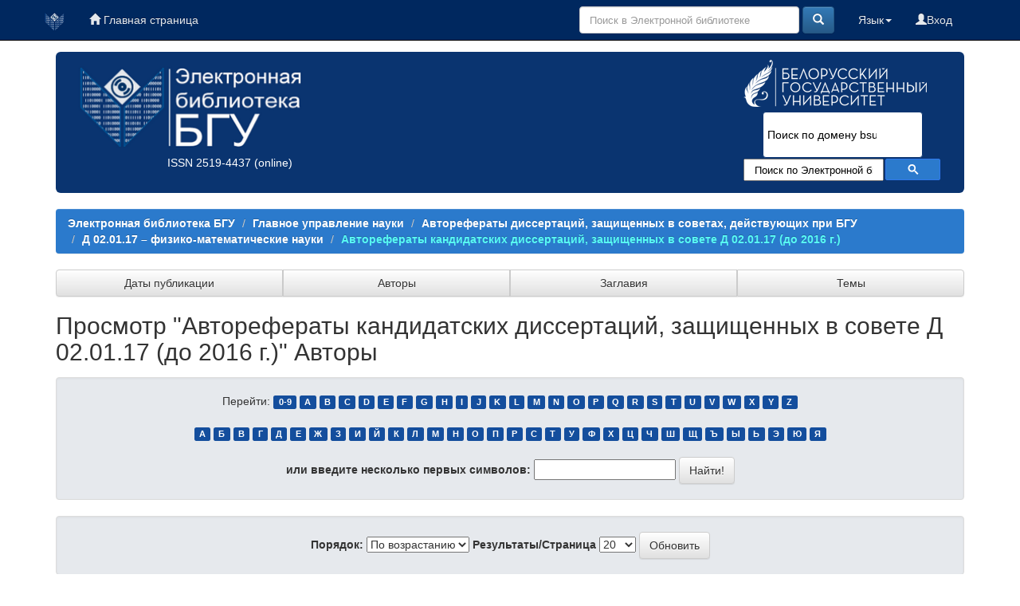

--- FILE ---
content_type: text/html;charset=UTF-8
request_url: https://elib.bsu.by/handle/123456789/214739/browse?type=author&order=ASC&rpp=20&starts_with=F
body_size: 35157
content:





















<!DOCTYPE html>
<html>
    <head>
        <title>Электронная библиотека БГУ: Просмотр</title>
        <meta http-equiv="Content-Type" content="text/html; charset=UTF-8" />
	<meta name="description" content="сайт Электронной библиотеки Белорусского государственного университета. Содержит полные тексты: - электронных копий изданий, выпущенных в свет издательством БГУ; - учебно-методических материалов факультетов; - отчетов о НиР, материалов конференций; - статей из журналов «Вестник БГУ», «Социология»; - оцифрованных документов из фонда Фундаментальной библиотеки (ФБ) БГУ, срок действия авторского права на которые истек">
        <meta name="Generator" content="DSpace 6.0-SNAPSHOT" />
	<meta name="yandex-verification" content="748d022d1dac149d" />
        <meta name="viewport" content="width=device-width, initial-scale=1.0">
        <link rel="shortcut icon" href="/favicon.ico" type="image/x-icon"/>
        <link rel="stylesheet" href="/static/css/jquery-ui-1.10.3.custom/redmond/jquery-ui-1.10.3.custom.css" type="text/css" />
        <link rel="stylesheet" href="/static/css/bootstrap/bootstrap.min.css" type="text/css" />
        <link rel="stylesheet" href="/static/css/bootstrap/bootstrap-theme.min.css" type="text/css" />
        <link rel="stylesheet" href="/static/css/bootstrap/dspace-theme.css" type="text/css" />
        <link rel="stylesheet" href="/css/elib.css" type="text/css" />
		<link rel="stylesheet" href="/static/cookies/cookieconsent.css" type="text/css" />

        <link rel="search" type="application/opensearchdescription+xml" href="/open-search/description.xml" title="elib.bsu.by"/>

        
        <script type='text/javascript' src="/static/js/jquery/jquery-1.10.2.min.js"></script>
        <script type='text/javascript' src='/static/js/jquery/jquery-ui-1.10.3.custom.min.js'></script>
        <script type='text/javascript' src='/static/js/bootstrap/bootstrap.min.js'></script>
        <script type='text/javascript' src='/static/js/holder.js'></script>
        <script type="text/javascript" src="/utils.js"></script>
        <script type="text/javascript" src="/static/js/choice-support.js"> </script>

<!--CORE discovery-->

<script src="https://discovery.core.ac.uk/plugin.js?id=d201f60fea"  async></script>

        


    
    


    

<!--CORE Recommend-->

<!--<script>
(function (d, s, idScript, idRec, userInput) {
    var coreAddress = 'https://core.ac.uk/';
    var js, fjs = d.getElementsByTagName(s)[0];
    if (d.getElementById(idScript))
        return;
    js = d.createElement(s);
    js.id = idScript;
    js.src = coreAddress + 'recommender/embed.js';
    fjs.parentNode.insertBefore(js, fjs);
    
    localStorage.setItem('idRecommender', idRec);
    localStorage.setItem('userInput', JSON.stringify(userInput));

    var link = d.createElement('link');
    link.setAttribute('rel', 'stylesheet');
    link.setAttribute('type', 'text/css');
    link.setAttribute('href', coreAddress + 'recommender/embed-default-style.css');
    d.getElementsByTagName('head')[0].appendChild(link);
}(document, 'script', 'recommender-embed', '67f072', {}));
</script>-->

<!-- Cookies -->

<script defer src="/static/cookies/cookieconsent.js"> </script>
<script defer src="/static/cookies/cookieconsent-init.js"></script>

<!-- End Cookies-->
    

<!-- HTML5 shim and Respond.js IE8 support of HTML5 elements and media queries -->
<!--[if lt IE 9]>
  <script src="/static/js/html5shiv.js"></script>
  <script src="/static/js/respond.min.js"></script>
<![endif]-->
    </head>

    
    
    <body class="undernavigation">


<script type="text/javascript">

  var _gaq = _gaq || [];
  _gaq.push(['_setAccount', 'UA-16393348-1']);
  _gaq.push(['_trackPageview']);

  (function() {
    var ga = document.createElement('script'); ga.type = 'text/javascript'; ga.async = true;
    ga.src = ('https:' == document.location.protocol ? 'https://ssl' : 'http://www') + '.google-analytics.com/ga.js';
    var s = document.getElementsByTagName('script')[0]; s.parentNode.insertBefore(ga, s);
  })();

</script>



<!-- Google tag (gtag.js) -->
<script async src="https://www.googletagmanager.com/gtag/js?id=G-DPSJC4XR2Y"></script>
<script>
  window.dataLayer = window.dataLayer || [];
  function gtag(){dataLayer.push(arguments);}
  gtag('js', new Date());

  gtag('config', 'G-DPSJC4XR2Y');
</script>

<a class="sr-only" href="#content">Skip navigation</a>
<header class="navbar navbar-inverse navbar-fixed-top elib_blue_00285f">    
 
    
            <div class="container">
                
























<nav>

<div class="navbar-header">
         <a class="navbar-brand" href="/" title="Перейти на главную страницу"><img height="25" src="/image/logo_elib_small.png" alt="Elib logo" /></a>

         <button type="button" class="navbar-toggle elib-but-three" data-toggle="collapse" data-target=".navbar-collapse">
           <span class="icon-bar"></span>
           <span class="icon-bar"></span>
           <span class="icon-bar"></span>
         </button>
<div class="container elib-navbar-cont" >
<form method="get" action="/simple-search" class="elib-navbar-form hidden-sm hidden-md hidden-lg ">
<table class="table-form">
<tr>
<td >
<div class="form-group elib-form-group">
<input type="text" class="form-control" placeholder="Поиск" name="query" id="tequery" />
</div>
</td>
<td class="tdw">
<button type="submit" class="btn btn-primary"><span class="glyphicon glyphicon-search"></span></button>
</td>
</tr>
</table>
</form>
</div> 
</div>


<div class="collapse navbar-collapse bs-navbar-collapse">



 



         <ul class="nav navbar-nav">
           <li><a href="/"><span class="glyphicon glyphicon-home"></span> Главная страница</a></li>
		   
       </ul>
                
 
				
				
				
				    
				

  



 
<div class="nav navbar-nav navbar-right">
<ul class="nav navbar-nav navbar-right">
	
         
<li>
<a href="/mydspace" ><span class="glyphicon glyphicon-user"></span>Вход </a>
		
		  
           </li>
</ul>
          

 
    <div class="nav navbar-nav navbar-right">
	 <ul class="nav navbar-nav navbar-right">
      <li class="dropdown">
       <a href="#" class="dropdown-toggle" data-toggle="dropdown">Язык<b class="caret"></b></a>
        <ul class="dropdown-menu">
 
      <li>
        <a onclick="javascript:document.repost.locale.value='en';
                  document.repost.submit();" href="?locale=en">
         English
       </a>
      </li>
 
      <li>
        <a onclick="javascript:document.repost.locale.value='ru';
                  document.repost.submit();" href="?locale=ru">
         русский
       </a>
      </li>
 
     </ul>
    </li>
    </ul>
  </div>
 


	
	<form method="get" action="/simple-search" class="navbar-form navbar-right hidden-xs">
	    <div class="form-group">

          <input type="text" class="form-control" placeholder="Поиск в Электронной библиотеке" name="query" id="tequery" size="30"/>

        </div>
        <button type="submit" class="btn btn-primary"><span class="glyphicon glyphicon-search"></span></button>


	</form>
</div></div>
</nav>
            </div>



</header>

<main id="content" role="main">

<div class="container">

    <div class="row elib-banner">

	<div class="col-lg-4 col-md-4 col-sm-6 elib_blue_0a3470 elibbiglogo">
	<a href="/" title="Электронная библиотека БГУ"><img class="elib_blue_0a3470 responsive"  src="/image/logo_elib.png" alt="Elib logo" /></a>
	<p style="margin-left: 120px;"><a href="http://road.issn.org/issn/2519-4437" style="color:white;" target=" _blank" alt=" ISSN 2519-4437">ISSN 2519-4437</a> (online)</p>
        </div>

	<div class="col-lg-5 col-md-4 col-sm-6 elib_blue_0a3470 news ">
   ﻿<div style="text-align:center; margin-left: -60px;/* float:left;*/ color: #99ffff;" ><!--<h4>Администраторам коллекций и разделов ЭБ!</h4><p>Уважаемые коллеги! Словарь “Типы документов” Электронной библиотеки БГУ изменен в соответствии с новым выпуском словаря “Resource Type” Конфедерации архивов открытого доступа (Confederation of Open Access Repositories).<br> Подробнее о словаре “Resource Type 1.1” можно посмотреть здесь:</p><a href="http://vocabularies.coar-repositories.org/documentation/resource_types/" style="color: #81F7F3; ">http://vocabularies.coar-repositories.org/documentation/resource_types/</a><br>--><!--<img src="../webapps/jspui/image/newyaerelib_2017.png" border="0"></p>--><!--<h3>Добро пожаловать!</h3><h4>Ждем ваших замечаний и предложений!</h4>--><!--<h5>Уважаемые администраторы и редакторы разделов и коллекций! Тематический рубриктор временно не работает. Приносим свои извинения.  </h5>--><!--<h4>Уважаемые пользователи!</h4><p><b>Внимание!</b> </p>--><!--<p><b <b style="color: #e6e600;">10.01.2017</b> в связи с проведением технических работ<br> <b style="color: #e6e600;">с 14.00 до 17.00</b> Электронная библиотека <b style="text-decoration: underline; color: #e6e600;">работать не будет</b>!<p><p>Приносим извинения за временные неудобства</p>--><!--<p><b <b style="color: #e6e600;">19-20.01.2017</b> в связи с проведением технических работ<br><b style="text-decoration: underline; color: #e6e600;">возможно снижение скорости работы Электронной библиотеки</b>!<p><p>Приносим извинения за временные неудобства</p>--></div><!--<p align="center"><img src="https://elib.bsu.by/bitstream/123456789/102523/1/qr_elib.png" width="80" height="80" border="0"></p>-->
<div style="color: yellow; text-align: center; margin-top: -20px;">
<!--h1>Внимание!</h1>
<h3>22 июля (понедельник) Электронная библиотека БГУ не будет работать по техническим причинам</h3>-->
</div>

<!--<img class="elib_blue_0a3470"  src="/image/2024year.png" alt="NY"  />-->
<!--<div class=" logorank"></div>-->

	</div> 
<div class="clearfix visible-sm"></div>

        <div class="col-lg-3 col-md-4  col-sm-12 elib_blue_0a3470">

	<div class="row logobsu">
	        
	<a href="http://www.bsu.by/"><img class="elib_blue_0a3470" src="/image/LogoBSU_60.png" alt="Logo BSU" /></a>
	
        </div>
	<div class="row searchg">
            	
 



<script>
                            (function ()
                            {
                                var cx = '015227305714643524034:ex8v7stlbo0';
                                var gcse = document.createElement('script');
                                gcse.type = 'text/javascript';
                                gcse.async = true;
                                gcse.src = (document.location.protocol == 'https:' ? 'https:' : 'http:') +
                                    '//cse.google.com/cse.js?cx=' + cx;
                                var s = document.getElementsByTagName('script')[0];
                                s.parentNode.insertBefore(gcse, s);
                            })();
			
			window.onload = function(){
                      	document.getElementById('gsc-i-id1').placeholder="Поиск по домену bsu.by";
				       	}
                        </script>
                        <gcse:search></gcse:search>

                        <!-- These styles fix CSE and Bootstrap 3 conflict -->
                      <style type="text/css">
                            .reset-box-sizing, .reset-box-sizing *, .reset-box-sizing *:before, .reset-box-sizing *:after, .gsc-inline-block
                            {
                                -webkit-box-sizing: content-box;
                                -moz-box-sizing: content-box;
                                box-sizing: content-box;
								text-indent: 0px !important;								
                            }
                            input.gsc-input, .gsc-input-box, .gsc-input-box-hover, .gsc-input-box-focus, .gsc-search-button
                            {
                                box-sizing: content-box;
                                line-height: normal;	
								text-indent: 0px !important;
				color:#000000;
                            }	
				::-webkit-input-placeholder {background-color:#ffffff; opacity: unset; font-size: 13px; color:#000000;}
				::-moz-placeholder          {background-color:#ffffff; opacity: unset; font-size: 13px; color:#000000;}/* Firefox 19+ */
				:-moz-placeholder           {background-color:#ffffff; opacity: unset; font-size: 13px; color:#000000;}/* Firefox 18- */
				:-ms-input-placeholder      {background-color:#ffffff; opacity: unset; font-size: 13px; color:#000000;}			
			
                        </style>					
        </div>

<!--Bibliosearch-->

<div id="bs_container">
                <form method="GET" action="https://library.bsu.by/index.php/services/bibliosearch">
					<input placeholder="Поиск по Электронной библиотеке БГУ и Электронному каталогу ФБ БГУ" class="bs-input"  name="query" title="Поиск по Электронной библиотеке БГУ и Электронному каталогу ФБ БГУ"/>
					<button class="bs-btn" type="submit">
					  <svg viewBox="0 0 13 13">
						<path d="m4.8495 7.8226c0.82666 0 1.5262-0.29146 2.0985-0.87438 0.57232-0.58292 0.86378-1.2877 0.87438-2.1144 0.010599-0.82666-0.28086-1.5262-0.87438-2.0985-0.59352-0.57232-1.293-0.86378-2.0985-0.87438-0.8055-0.010599-1.5103 0.28086-2.1144 0.87438-0.60414 0.59352-0.8956 1.293-0.87438 2.0985 0.021197 0.8055 0.31266 1.5103 0.87438 2.1144 0.56172 0.60414 1.2665 0.8956 2.1144 0.87438zm4.4695 0.2115 3.681 3.6819-1.259 1.284-3.6817-3.7 0.0019784-0.69479-0.090043-0.098846c-0.87973 0.76087-1.92 1.1413-3.1207 1.1413-1.3553 0-2.5025-0.46363-3.4417-1.3909s-1.4088-2.0686-1.4088-3.4239c0-1.3553 0.4696-2.4966 1.4088-3.4239 0.9392-0.92727 2.0864-1.3969 3.4417-1.4088 1.3553-0.011889 2.4906 0.45771 3.406 1.4088 0.9154 0.95107 1.379 2.0924 1.3909 3.4239 0 1.2126-0.38043 2.2588-1.1413 3.1385l0.098834 0.090049z"
						></path>
					  </svg>
					</button>
					<div class="clearfix"></div>
				  </form>
              </div>



<!-- OA Button -->
<!--<div style="background-color:#0a3470;" title="Skip the paywall using a URL, DOI, Title, or Citation">
<script src="https://openaccessbutton.org/static/openaccessbutton_widget.js"></script><script>jQuery(document).ready(function(){openaccessbutton_widget({uid:"paJTWYhzXB22SbsJy"});});</script>
<div id="openaccessbutton_widget"></div>
</div>-->

    </div>
</div>
</div> 
<br>



                

<div class="container">
    



  

<ol class="breadcrumb btn-success">

  <li><a href="/">Электронная библиотека БГУ</a></li>

  <li><a href="/handle/123456789/1186">Главное управление науки</a></li>

  <li><a href="/handle/123456789/141911">Авторефераты диссертаций, защищенных в советах, действующих при БГУ</a></li>

  <li><a href="/handle/123456789/141933">Д 02.01.17 – физико-математические науки</a></li>

  <li><a  class="lockbar-link" href="/handle/123456789/214739">Авторефераты кандидатских диcсертаций, защищенных в совете Д 02.01.17 (до 2016 г.)</a></li>


</ol>
	
</div>                






<div class="container">







<div class="btn-group btn-group-justified" role="group">
	
	



<a class="btn btn-default" href="/handle/123456789/214739/browse?type=dateissued">Даты публикации</a>

         	
         	
	



<a class="btn btn-default" href="/handle/123456789/214739/browse?type=author">Авторы</a>

         	
         	
	



<a class="btn btn-default" href="/handle/123456789/214739/browse?type=title">Заглавия</a>

         	
         	
	



<a class="btn btn-default" href="/handle/123456789/214739/browse?type=subject">Темы</a>

         	
         	
	

	
</div>
</div>


<!--<div class="container" style="background-color:#5caaec; height: 40px; margin-top: 10px;">
<div class="row">
<div class="col-lg-4 col-md-4 col-sm-4">fjgkfjgkj1</div>
<div class="col-lg-4 col-md-4 col-sm-4">fjgkfjgkj2</div>
<div class="col-lg-4 col-md-4 col-sm-4">fjgkfjgkj3</div>
</div>
</div>-->


        
<div class="container">
	























	
	<h2>
		Просмотр "Авторефераты кандидатских диcсертаций, защищенных в совете Д 02.01.17 (до 2016 г.)" Авторы
	</h2>
	

	
	
	<div id="browse_navigation" class="well text-center">
	<form method="get" action="/handle/123456789/214739/browse">
			<input type="hidden" name="type" value="author"/>
			<input type="hidden" name="order" value="ASC"/>
			<input type="hidden" name="rpp" value="20"/>
				
	
	
		<span>Перейти:</span>
        <a class="label label-default" href="/handle/123456789/214739/browse?type=author&amp;order=ASC&amp;rpp=20&amp;starts_with=0">0-9</a>

        <a class="label label-default" href="/handle/123456789/214739/browse?type=author&amp;order=ASC&amp;rpp=20&amp;starts_with=A">A</a>

        <a class="label label-default" href="/handle/123456789/214739/browse?type=author&amp;order=ASC&amp;rpp=20&amp;starts_with=B">B</a>

        <a class="label label-default" href="/handle/123456789/214739/browse?type=author&amp;order=ASC&amp;rpp=20&amp;starts_with=C">C</a>

        <a class="label label-default" href="/handle/123456789/214739/browse?type=author&amp;order=ASC&amp;rpp=20&amp;starts_with=D">D</a>

        <a class="label label-default" href="/handle/123456789/214739/browse?type=author&amp;order=ASC&amp;rpp=20&amp;starts_with=E">E</a>

        <a class="label label-default" href="/handle/123456789/214739/browse?type=author&amp;order=ASC&amp;rpp=20&amp;starts_with=F">F</a>

        <a class="label label-default" href="/handle/123456789/214739/browse?type=author&amp;order=ASC&amp;rpp=20&amp;starts_with=G">G</a>

        <a class="label label-default" href="/handle/123456789/214739/browse?type=author&amp;order=ASC&amp;rpp=20&amp;starts_with=H">H</a>

        <a class="label label-default" href="/handle/123456789/214739/browse?type=author&amp;order=ASC&amp;rpp=20&amp;starts_with=I">I</a>

        <a class="label label-default" href="/handle/123456789/214739/browse?type=author&amp;order=ASC&amp;rpp=20&amp;starts_with=J">J</a>

        <a class="label label-default" href="/handle/123456789/214739/browse?type=author&amp;order=ASC&amp;rpp=20&amp;starts_with=K">K</a>

        <a class="label label-default" href="/handle/123456789/214739/browse?type=author&amp;order=ASC&amp;rpp=20&amp;starts_with=L">L</a>

        <a class="label label-default" href="/handle/123456789/214739/browse?type=author&amp;order=ASC&amp;rpp=20&amp;starts_with=M">M</a>

        <a class="label label-default" href="/handle/123456789/214739/browse?type=author&amp;order=ASC&amp;rpp=20&amp;starts_with=N">N</a>

        <a class="label label-default" href="/handle/123456789/214739/browse?type=author&amp;order=ASC&amp;rpp=20&amp;starts_with=O">O</a>

        <a class="label label-default" href="/handle/123456789/214739/browse?type=author&amp;order=ASC&amp;rpp=20&amp;starts_with=P">P</a>

        <a class="label label-default" href="/handle/123456789/214739/browse?type=author&amp;order=ASC&amp;rpp=20&amp;starts_with=Q">Q</a>

        <a class="label label-default" href="/handle/123456789/214739/browse?type=author&amp;order=ASC&amp;rpp=20&amp;starts_with=R">R</a>

        <a class="label label-default" href="/handle/123456789/214739/browse?type=author&amp;order=ASC&amp;rpp=20&amp;starts_with=S">S</a>

        <a class="label label-default" href="/handle/123456789/214739/browse?type=author&amp;order=ASC&amp;rpp=20&amp;starts_with=T">T</a>

        <a class="label label-default" href="/handle/123456789/214739/browse?type=author&amp;order=ASC&amp;rpp=20&amp;starts_with=U">U</a>

        <a class="label label-default" href="/handle/123456789/214739/browse?type=author&amp;order=ASC&amp;rpp=20&amp;starts_with=V">V</a>

        <a class="label label-default" href="/handle/123456789/214739/browse?type=author&amp;order=ASC&amp;rpp=20&amp;starts_with=W">W</a>

        <a class="label label-default" href="/handle/123456789/214739/browse?type=author&amp;order=ASC&amp;rpp=20&amp;starts_with=X">X</a>

        <a class="label label-default" href="/handle/123456789/214739/browse?type=author&amp;order=ASC&amp;rpp=20&amp;starts_with=Y">Y</a>

        <a class="label label-default" href="/handle/123456789/214739/browse?type=author&amp;order=ASC&amp;rpp=20&amp;starts_with=Z">Z</a>

		<br/> <br>


        <a class="label label-default" href="/handle/123456789/214739/browse?type=author&amp;order=ASC&amp;rpp=20&amp;starts_with=А">А</a>

        <a class="label label-default" href="/handle/123456789/214739/browse?type=author&amp;order=ASC&amp;rpp=20&amp;starts_with=Б">Б</a>

        <a class="label label-default" href="/handle/123456789/214739/browse?type=author&amp;order=ASC&amp;rpp=20&amp;starts_with=В">В</a>

        <a class="label label-default" href="/handle/123456789/214739/browse?type=author&amp;order=ASC&amp;rpp=20&amp;starts_with=Г">Г</a>

        <a class="label label-default" href="/handle/123456789/214739/browse?type=author&amp;order=ASC&amp;rpp=20&amp;starts_with=Д">Д</a>

        <a class="label label-default" href="/handle/123456789/214739/browse?type=author&amp;order=ASC&amp;rpp=20&amp;starts_with=Е">Е</a>

        <a class="label label-default" href="/handle/123456789/214739/browse?type=author&amp;order=ASC&amp;rpp=20&amp;starts_with=Ж">Ж</a>

        <a class="label label-default" href="/handle/123456789/214739/browse?type=author&amp;order=ASC&amp;rpp=20&amp;starts_with=З">З</a>

        <a class="label label-default" href="/handle/123456789/214739/browse?type=author&amp;order=ASC&amp;rpp=20&amp;starts_with=И">И</a>

        <a class="label label-default" href="/handle/123456789/214739/browse?type=author&amp;order=ASC&amp;rpp=20&amp;starts_with=Й">Й</a>

        <a class="label label-default" href="/handle/123456789/214739/browse?type=author&amp;order=ASC&amp;rpp=20&amp;starts_with=К">К</a>

        <a class="label label-default" href="/handle/123456789/214739/browse?type=author&amp;order=ASC&amp;rpp=20&amp;starts_with=Л">Л</a>

        <a class="label label-default" href="/handle/123456789/214739/browse?type=author&amp;order=ASC&amp;rpp=20&amp;starts_with=М">М</a>

        <a class="label label-default" href="/handle/123456789/214739/browse?type=author&amp;order=ASC&amp;rpp=20&amp;starts_with=Н">Н</a>

        <a class="label label-default" href="/handle/123456789/214739/browse?type=author&amp;order=ASC&amp;rpp=20&amp;starts_with=О">О</a>

        <a class="label label-default" href="/handle/123456789/214739/browse?type=author&amp;order=ASC&amp;rpp=20&amp;starts_with=П">П</a>

        <a class="label label-default" href="/handle/123456789/214739/browse?type=author&amp;order=ASC&amp;rpp=20&amp;starts_with=Р">Р</a>

        <a class="label label-default" href="/handle/123456789/214739/browse?type=author&amp;order=ASC&amp;rpp=20&amp;starts_with=С">С</a>

        <a class="label label-default" href="/handle/123456789/214739/browse?type=author&amp;order=ASC&amp;rpp=20&amp;starts_with=Т">Т</a>

        <a class="label label-default" href="/handle/123456789/214739/browse?type=author&amp;order=ASC&amp;rpp=20&amp;starts_with=У">У</a>

        <a class="label label-default" href="/handle/123456789/214739/browse?type=author&amp;order=ASC&amp;rpp=20&amp;starts_with=Ф">Ф</a>

        <a class="label label-default" href="/handle/123456789/214739/browse?type=author&amp;order=ASC&amp;rpp=20&amp;starts_with=Х">Х</a>

        <a class="label label-default" href="/handle/123456789/214739/browse?type=author&amp;order=ASC&amp;rpp=20&amp;starts_with=Ц">Ц</a>

        <a class="label label-default" href="/handle/123456789/214739/browse?type=author&amp;order=ASC&amp;rpp=20&amp;starts_with=Ч">Ч</a>

        <a class="label label-default" href="/handle/123456789/214739/browse?type=author&amp;order=ASC&amp;rpp=20&amp;starts_with=Ш">Ш</a>

        <a class="label label-default" href="/handle/123456789/214739/browse?type=author&amp;order=ASC&amp;rpp=20&amp;starts_with=Щ">Щ</a>

        <a class="label label-default" href="/handle/123456789/214739/browse?type=author&amp;order=ASC&amp;rpp=20&amp;starts_with=Ъ">Ъ</a>

        <a class="label label-default" href="/handle/123456789/214739/browse?type=author&amp;order=ASC&amp;rpp=20&amp;starts_with=Ы">Ы</a>

        <a class="label label-default" href="/handle/123456789/214739/browse?type=author&amp;order=ASC&amp;rpp=20&amp;starts_with=Ь">Ь</a>

        <a class="label label-default" href="/handle/123456789/214739/browse?type=author&amp;order=ASC&amp;rpp=20&amp;starts_with=Э">Э</a>

        <a class="label label-default" href="/handle/123456789/214739/browse?type=author&amp;order=ASC&amp;rpp=20&amp;starts_with=Ю">Ю</a>

        <a class="label label-default" href="/handle/123456789/214739/browse?type=author&amp;order=ASC&amp;rpp=20&amp;starts_with=Я">Я</a>

		<br/><br>




		<label for="starts_with">или введите несколько первых символов:</label>
		<input type="text" name="starts_with"/>
		<input type="submit" class="btn btn-default" value="Найти!" />

	</form>
	</div>
	

	
	<div id="browse_controls" class="well text-center">
	<form method="get" action="/handle/123456789/214739/browse">
		<input type="hidden" name="type" value="author"/>
		


		<label for="order">Порядок:</label>
		<select name="order">
			<option value="ASC" selected="selected">По возрастанию</option>
			<option value="DESC" >По убыванию</option>
		</select>
		
		<label for="rpp">Результаты/Страница</label>
		<select name="rpp">
	
			<option value="5" >5</option>
	
			<option value="10" >10</option>
	
			<option value="15" >15</option>
	
			<option value="20" selected="selected">20</option>
	
			<option value="25" >25</option>
	
			<option value="30" >30</option>
	
			<option value="35" >35</option>
	
			<option value="40" >40</option>
	
			<option value="45" >45</option>
	
			<option value="50" >50</option>
	
			<option value="55" >55</option>
	
			<option value="60" >60</option>
	
			<option value="65" >65</option>
	
			<option value="70" >70</option>
	
			<option value="75" >75</option>
	
			<option value="80" >80</option>
	
			<option value="85" >85</option>
	
			<option value="90" >90</option>
	
			<option value="95" >95</option>
	
			<option value="100" >100</option>

		</select>
		<input type="submit" class="btn btn-default" name="submit_browse" value="Обновить"/>
	</form>
	</div>

<div class="row col-md-offset-3 col-md-6">
	
	<div class="panel panel-primary">
	<div class="panel-heading text-center">
		Результаты 1 - 5 из 5
	
	



	</div>

<ul class="list-group">

                <li class="list-group-item">
                    <a href="/handle/123456789/214739/browse?type=author&amp;order=ASC&amp;rpp=20&amp;value=%D0%9B%D1%8F%D1%88%D0%B5%D0%BD%D0%BA%D0%BE%2C+%D0%9B%D1%8E%D0%B4%D0%BC%D0%B8%D0%BB%D0%B0+%D0%A1%D0%B5%D1%80%D0%B3%D0%B5%D0%B5%D0%B2%D0%BD%D0%B0">Ляшенко,&#x20;Людмила&#x20;Сергеевна</a> 
					 <span class="badge">1</span>
                </li>

                <li class="list-group-item">
                    <a href="/handle/123456789/214739/browse?type=author&amp;order=ASC&amp;rpp=20&amp;value=%D0%9C%D0%B5%D0%BB%D1%8C%D0%BD%D0%B8%D0%BA%D0%BE%D0%B2%2C+%D0%94%D0%BC%D0%B8%D1%82%D1%80%D0%B8%D0%B9+%D0%93%D0%B5%D0%BE%D1%80%D0%B3%D0%B8%D0%B5%D0%B2%D0%B8%D1%87">Мельников,&#x20;Дмитрий&#x20;Георгиевич</a> 
					 <span class="badge">1</span>
                </li>

                <li class="list-group-item">
                    <a href="/handle/123456789/214739/browse?type=author&amp;order=ASC&amp;rpp=20&amp;value=%D0%9F%D0%B0%D1%82%D0%B0%D0%BF%D0%BE%D0%B2%D0%B8%D1%87%2C+%D0%9C%D0%B0%D1%80%D0%B8%D1%8F+%D0%9F%D0%B5%D1%82%D1%80%D0%BE%D0%B2%D0%BD%D0%B0">Патапович,&#x20;Мария&#x20;Петровна</a> 
					 <span class="badge">1</span>
                </li>

                <li class="list-group-item">
                    <a href="/handle/123456789/214739/browse?type=author&amp;order=ASC&amp;rpp=20&amp;value=%D0%A5%D0%B0%D0%BD%D1%83%D0%BD%2C+%D0%A5%D0%B0%D0%B9%D0%B4%D0%B5%D1%80+%D0%9A%D0%B0%D0%BC%D0%B5%D0%BB">Ханун,&#x20;Хайдер&#x20;Камел</a> 
					 <span class="badge">1</span>
                </li>

                <li class="list-group-item">
                    <a href="/handle/123456789/214739/browse?type=author&amp;order=ASC&amp;rpp=20&amp;value=%D0%A7%D0%B8%D0%BD%D1%8C%2C+%D0%9D%D0%B3%D0%BE%D0%BA+%D0%A5%D0%BE%D0%B0%D0%BD%D0%B3">Чинь,&#x20;Нгок&#x20;Хоанг</a> 
					 <span class="badge">1</span>
                </li>

        </ul>
	
	<div class="panel-footer text-center">
		Результаты 1 - 5 из 5

	



	</div>
</div>
</div>
	
	













            

</div>
</main>





<!--<img style="padding-left:50px; margin-top:-300px;" src="/image/ip1.png" alt="Tibo 2019" />-->
            
             <footer class="navbar navbar-inverse navbar-bottom elib_blue_00285f">
    
             <div id="designedby" class="container">
	<div class="col-md-3">
		<ul class="list-inline footstyle">	
			<li><a href="http://dspace.org/" target="_blank"><img src="/image/dspace-logo-30x30.png" alt="LogoFLBSU" /></a></li>
			<li></li>
			<li></li>
			 <!--<li><a href="https://twitter.com/elib_bsu" target="_blank"><img src="/image/tweetlogo.png" alt="LogoTweeter" /></a></li>-->
   			 <li><a href="https://vk.com/public62792497" target="_blank"><img src="/image/vkontakte30x30.png"
                                    alt="LogoVK" /></a></li>
    			<li><a href="https://www.facebook.com/groups/elibbsu/" target="_blank"><img src="/image/facebook30x30.png"
                                    alt="LogoFacebook" /></a></li>    			
			<!--<li><a href="https://www.linkedin.com/groups/7016328/" target="_blank"><img src="/image/linkedin30x30.png"  alt="LogoLinkedIn" /></a></li>-->
  		</ul>

	</div>
	<div class="col-md-6">


	<ul class="list-inline footstyle">			
   			 <li><a href="http://www.library.bsu.by" target="_blank"><img src="/image/logoLib_small_30x30.png" alt="LogoFLBSU" /></a></li>
			 <li></li>
			 <li><a href="https://library.bsu.by/MegaPro/Web" target="_blank" style="color: white;"><img src="/image/logo30_all.png" alt="Logo_DC_FL_BSU" /></a></li>
	</ul> 
	</div>
	<div class="col-md-3">	
			<div id="footer_feedback" class="text-muted"> 
				<span class="glyphicon glyphicon-envelope"></span>                                   
                                 <a target="_blank" href="/feedback">Обратная связь</a>
				<!--Akavita counter start-->
				<!--<script type="text/javascript">var AC_ID=32646;var AC_TR=false;
				(function(){var l='http://adlik.akavita.com/acode.js'; var t='text/javascript';
				try {var h=document.getElementsByTagName('head')[0];
				var s=document.createElement('script'); s.src=l;s.type=t;h.appendChild(s);}catch(e){
				document.write(unescape('%3Cscript src="'+l+'" type="'+t+'"%3E%3C/script%3E'));}})();
				</script><span id="AC_Image"></span>
				<noscript><a target='_blank' href='http://www.akavita.by/'>
				<img src='http://adlik.akavita.com/bin/lik?id=32646&it=1'
				border='0' height='1' width='1' alt='Akavita'/>
				</a></noscript>-->
				<!--Akavita counter end-->
		<br>
<!-- Cookies-->
<span class="glyphicon glyphicon-cog" style="color: white;"></span>                                   
                                 <a target="_blank" data-cc="c-settings">Настройки файлов cookie</a>
<!--<button class="cook" type="button" data-cc="c-settings">Настройки файлов cookie</button>-->
<!-- End Cookies-->
		
				
				<!-- Yandex.Metrika counter -->
<script type="text/javascript">
    (function (d, w, c) {
        (w[c] = w[c] || []).push(function() {
            try {
                w.yaCounter42025469 = new Ya.Metrika({
                    id:42025469,
                    clickmap:true,
                    trackLinks:true,
                    accurateTrackBounce:true,
                    webvisor:true
                });
            } catch(e) { }
        });

        var n = d.getElementsByTagName("script")[0],
            s = d.createElement("script"),
            f = function () { n.parentNode.insertBefore(s, n); };
        s.type = "text/javascript";
        s.async = true;
        s.src = "https://mc.yandex.ru/metrika/watch.js";

        if (w.opera == "[object Opera]") {
            d.addEventListener("DOMContentLoaded", f, false);
        } else { f(); }
    })(document, window, "yandex_metrika_callbacks");
</script>
<noscript><div><img src="https://mc.yandex.ru/watch/42025469" style="position:absolute; left:-9999px;" alt="" /></div></noscript>
<!-- /Yandex.Metrika counter -->


                                <a href="/htmlmap"></a></p>
				
                                </div>
			</div>
	</div>
    </footer>

    </body>
</html>
